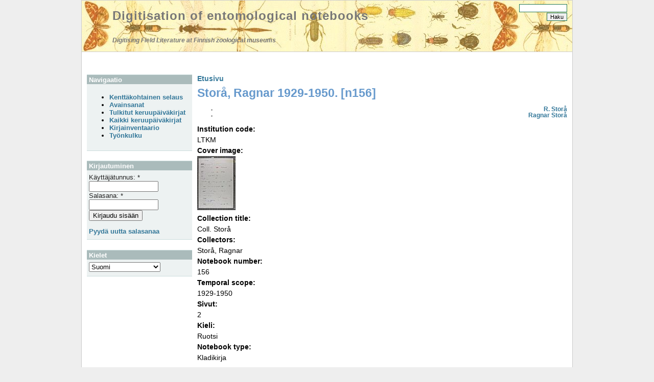

--- FILE ---
content_type: text/html; charset=utf-8
request_url: https://digit.luomus.fi/fi/node/5880
body_size: 11023
content:
<!DOCTYPE html PUBLIC "-//W3C//DTD XHTML 1.0 Strict//EN" "http://www.w3.org/TR/xhtml1/DTD/xhtml1-strict.dtd">
<html xmlns="http://www.w3.org/1999/xhtml" lang="fi" xml:lang="fi">
<head>
<meta http-equiv="Content-Type" content="text/html; charset=utf-8" />
<title>Storå, Ragnar 1929-1950. [n156] | Digitisation of entomological notebooks</title>
<meta http-equiv="Content-Type" content="text/html; charset=utf-8" />
<link rel="shortcut icon" href="/sites/default/files/foliage_public_favicon.png" type="image/x-icon" />
<link type="text/css" rel="stylesheet" media="all" href="/modules/book/book.css?B" />
<link type="text/css" rel="stylesheet" media="all" href="/modules/node/node.css?B" />
<link type="text/css" rel="stylesheet" media="all" href="/modules/system/defaults.css?B" />
<link type="text/css" rel="stylesheet" media="all" href="/modules/system/system.css?B" />
<link type="text/css" rel="stylesheet" media="all" href="/modules/system/system-menus.css?B" />
<link type="text/css" rel="stylesheet" media="all" href="/modules/user/user.css?B" />
<link type="text/css" rel="stylesheet" media="all" href="/sites/all/modules/cck/theme/content-module.css?B" />
<link type="text/css" rel="stylesheet" media="all" href="/sites/all/modules/date/date.css?B" />
<link type="text/css" rel="stylesheet" media="all" href="/sites/all/modules/tagadelic/tagadelic.css?B" />
<link type="text/css" rel="stylesheet" media="all" href="/modules/forum/forum.css?B" />
<link type="text/css" rel="stylesheet" media="all" href="/sites/all/modules/cck/modules/fieldgroup/fieldgroup.css?B" />
<link type="text/css" rel="stylesheet" media="all" href="/sites/all/modules/views/css/views.css?B" />
<link type="text/css" rel="stylesheet" media="all" href="/sites/all/modules/lang_dropdown/lang_dropdown.css?B" />
<link type="text/css" rel="stylesheet" media="all" href="/sites/all/modules/lang_dropdown/msdropdown/dd_after.css?B" />
<link type="text/css" rel="stylesheet" media="all" href="/sites/all/themes/foliage_public/style.css?B" />
<link type="text/css" rel="stylesheet" media="print" href="/sites/all/themes/foliage_public/print.css?B" />
<script type="text/javascript" src="/misc/jquery.js?B"></script>
<script type="text/javascript" src="/misc/drupal.js?B"></script>
<script type="text/javascript" src="/sites/default/files/languages/fi_cab206f6ae26e5fb9423bfa58359a5fd.js?B"></script>
<script type="text/javascript" src="/sites/all/modules/lang_dropdown/lang_dropdown.js?B"></script>
<script type="text/javascript" src="/sites/all/modules/lang_dropdown/msdropdown/jquery.dd.js?B"></script>
<script type="text/javascript">
<!--//--><![CDATA[//><!--
jQuery.extend(Drupal.settings, { "basePath": "/", "langDropdown": { "jsWidget": { "visibleRows": 5, "rowHeight": 23, "animStyle": "slideDown", "mainCSS": "dd_after" } } });
//--><!]]>
</script>
</head>

<body class="not-front not-logged-in page-node node-type-book one-sidebar sidebar-left i18n-fi">
<div id="pageWrap">
	<div id="header">
		<div class="inside">
			<div class="header_left">
								<div class="header_text">
					<h1 class="site-name"><a href="/fi" title="Digitisation of entomological notebooks">Digitisation of entomological notebooks</a></h1>					<span class="site-slogan">Digitising Field Literature at Finnish zoological museums</span>				</div>
			</div>
			<div class="header_right">
				<div class="search">
					<form action="/fi/node/5880"  accept-charset="UTF-8" method="post" id="search-theme-form">
<div><div id="search" class="container-inline">
  <div class="form-item" id="edit-search-theme-form-1-wrapper">
 <label for="edit-search-theme-form-1">Hae tältä sivustolta: </label>
 <input type="text" maxlength="128" name="search_theme_form" id="edit-search-theme-form-1" size="15" value="" title="Kirjoita haluamasi hakusanat." class="form-text" />
</div>
<input type="submit" name="op" id="edit-submit-2" value="Haku"  class="form-submit" />
<input type="hidden" name="form_build_id" id="form-52a641db422934294723870a84edc694" value="form-52a641db422934294723870a84edc694"  />
<input type="hidden" name="form_id" id="edit-search-theme-form" value="search_theme_form"  />
</div>

</div></form>
				</div>
							</div>		</div>
	</div>
	<div id="outerColumn">
		<div id="innerColumn">
			<div id="soContainer">
				<div id="content">
					<div class="inside">
																		<div class="breadcrumb"><a href="/fi">Etusivu</a></div>												<h1 class="title">Storå, Ragnar 1929-1950. [n156]</h1>																		<div class="node">
	      <div class="taxonomy"><ul class="links inline"><li class="taxonomy_term_175 first"><a href="/fi/taxonomy/term/175" rel="tag" title="">R. Storå</a></li>
<li class="taxonomy_term_176 last"><a href="/fi/taxonomy/term/176" rel="tag" title="">Ragnar Storå</a></li>
</ul></div>
   <div class="content">    
   <div class="field field-type-computed field-field-institution-code">
      <div class="field-label">Institution code:&nbsp;</div>
    <div class="field-items">
            <div class="field-item odd">
                    LTKM        </div>
        </div>
</div>
<div class="field field-type-computed field-field-cover-img-computed">
      <div class="field-label">Cover image:&nbsp;</div>
    <div class="field-items">
            <div class="field-item odd">
                    <img class="imagefield imagefield-field_book_cover_image" alt="" src="http://digit.luomus.fi/sites/default/files/images/thumb/n156-thumb.jpg">        </div>
        </div>
</div>
<div class="field field-type-text field-field-collection-title">
      <div class="field-label">Collection title:&nbsp;</div>
    <div class="field-items">
            <div class="field-item odd">
                    Coll. Storå        </div>
        </div>
</div>
<div class="field field-type-text field-field-collectors">
      <div class="field-label">Collectors:&nbsp;</div>
    <div class="field-items">
            <div class="field-item odd">
                    Storå, Ragnar        </div>
        </div>
</div>
<div class="field field-type-text field-field-notebook-number">
      <div class="field-label">Notebook number:&nbsp;</div>
    <div class="field-items">
            <div class="field-item odd">
                    156        </div>
        </div>
</div>
<div class="field field-type-text field-field-years">
      <div class="field-label">Temporal scope:&nbsp;</div>
    <div class="field-items">
            <div class="field-item odd">
                    1929-1950        </div>
        </div>
</div>
<div class="field field-type-text field-field-pages">
      <div class="field-label">Sivut:&nbsp;</div>
    <div class="field-items">
            <div class="field-item odd">
                    2        </div>
        </div>
</div>
<div class="field field-type-text field-field-language">
      <div class="field-label">Kieli:&nbsp;</div>
    <div class="field-items">
            <div class="field-item odd">
                    Ruotsi        </div>
        </div>
</div>
<div class="field field-type-text field-field-type">
      <div class="field-label">Notebook type:&nbsp;</div>
    <div class="field-items">
            <div class="field-item odd">
                    Kladikirja        </div>
        </div>
</div>
  
  </div>

  </div>
											</div>
				</div>
				<div id="leftCol">
					<div class="inside">
						<div class="block block-user" id="block-user-1">
	<h2 class="title">Navigaatio</h2>	<div class="content"><ul class="menu"><li class="leaf first"><a href="/fi/notebookfacets" title="">Kenttäkohtainen selaus</a></li>
<li class="leaf"><a href="/fi/keywords" title="">Avainsanat</a></li>
<li class="leaf"><a href="/fi/editorfacets/results/field_priority%3A%220%22" title="">Tulkitut keruupäiväkirjat</a></li>
<li class="leaf"><a href="/fi/book" title="">Kaikki keruupäiväkirjat</a></li>
<li class="leaf"><a href="/fi/node/6076" title="">Kirjainventaario</a></li>
<li class="leaf last"><a href="/fi/workflow" title="">Työnkulku</a></li>
</ul></div>
</div><div class="block block-user" id="block-user-0">
	<h2 class="title">Kirjautuminen</h2>	<div class="content"><form action="/fi/node/5880?destination=node%2F5880"  accept-charset="UTF-8" method="post" id="user-login-form">
<div><div class="form-item" id="edit-name-wrapper">
 <label for="edit-name">Käyttäjätunnus: <span class="form-required" title="Tämä kenttä on pakollinen.">*</span></label>
 <input type="text" maxlength="60" name="name" id="edit-name" size="15" value="" class="form-text required" />
</div>
<div class="form-item" id="edit-pass-wrapper">
 <label for="edit-pass">Salasana: <span class="form-required" title="Tämä kenttä on pakollinen.">*</span></label>
 <input type="password" name="pass" id="edit-pass"  maxlength="60"  size="15"  class="form-text required" />
</div>
<input type="submit" name="op" id="edit-submit" value="Kirjaudu sisään"  class="form-submit" />
<div class="item-list"><ul><li class="first last"><a href="/fi/user/password" title="Pyydä uutta salasanaa sähköpostitse.">Pyydä uutta salasanaa</a></li>
</ul></div><input type="hidden" name="form_build_id" id="form-c5ab99d26f3dcadebb6a60cb083c4d52" value="form-c5ab99d26f3dcadebb6a60cb083c4d52"  />
<input type="hidden" name="form_id" id="edit-user-login-block" value="user_login_block"  />

</div></form>
</div>
</div><div class="block block-lang_dropdown" id="block-lang_dropdown-0">
	<h2 class="title">Kielet</h2>	<div class="content"><form action="/fi/node/5880"  accept-charset="UTF-8" method="post" id="lang-dropdown-form">
<div><div class="form-item" id="edit-lang-dropdown-select-wrapper">
 <select name="lang_dropdown_select" style="width:140px" class="form-select" id="edit-lang-dropdown-select" ><option value="http://digit.luomus.fi/node/5880">English</option><option value="http://digit.luomus.fi/fi/node/5880" selected="selected">Suomi</option><option value="http://digit.luomus.fi/sv/node/5880">Svenska</option></select>
</div>
<noscript><div>
<input type="submit" name="op" id="edit-submit-1" value="Go"  class="form-submit" />

</div></noscript><input type="hidden" name="form_build_id" id="form-d24cde84e50c01d17d9e0ef3e443157b" value="form-d24cde84e50c01d17d9e0ef3e443157b"  />
<input type="hidden" name="form_id" id="edit-lang-dropdown-form" value="lang_dropdown_form"  />

</div></form>
</div>
</div>					</div>
				</div>				<div class="clr"></div>
			</div>
					</div>
		<div class="clr"></div>
	</div>
	<div id="footer">
		<div class="inside">
			<div class="footer_left">
								<div class="block block-system" id="block-system-0">
		<div class="content"><a href="http://drupal.org"><img src="/misc/powered-blue-80x15.png" alt="Tämä sivusto käyttää Drupalia, avoimen koodin sisällönhallintajärjestelmää." title="Tämä sivusto käyttää Drupalia, avoimen koodin sisällönhallintajärjestelmää." width="80" height="15" /></a></div>
</div>			</div>			<div class="footer_right">
												<div class="powered">powered by <a href="http://www.freecmsdesigns.com" title="Foliage theme by FreeCmsDesigns.com">FreeCmsDesigns.com</a></div>
			</div>
			<div class="clr"></div>
		</div>
	</div>
</div>
</body>
</html>

--- FILE ---
content_type: text/css
request_url: https://digit.luomus.fi/sites/all/modules/lang_dropdown/lang_dropdown.css?B
body_size: -32
content:
#edit-lang-dropdown-select-wrapper {
  display: inline;
}